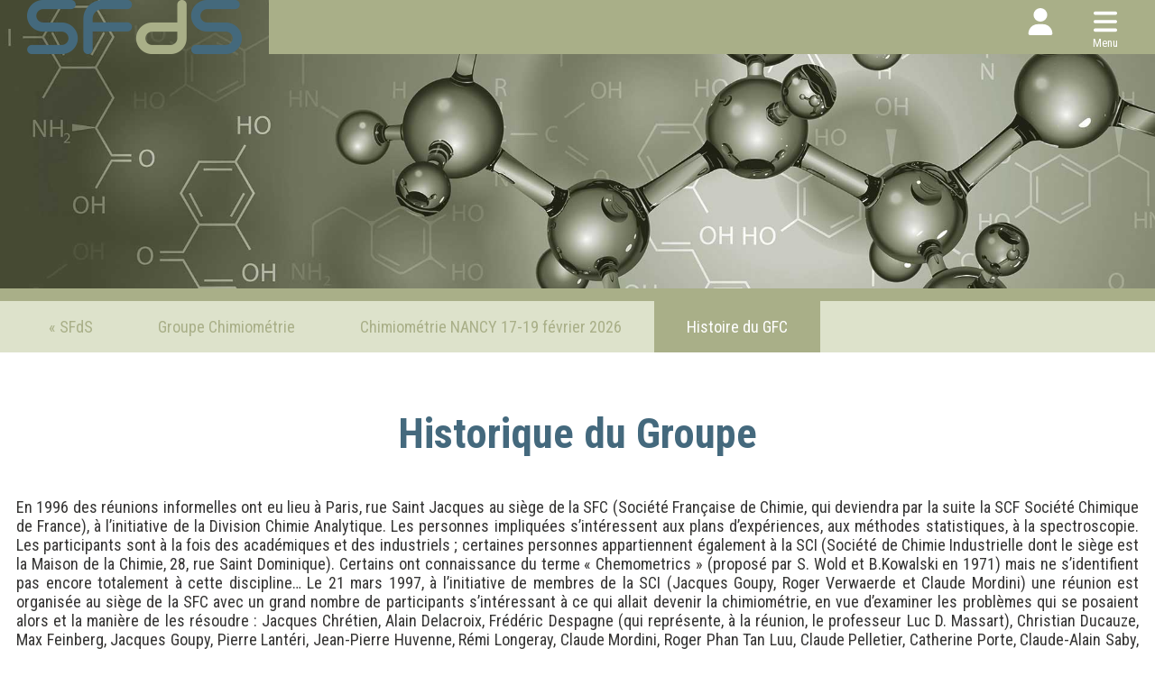

--- FILE ---
content_type: text/html; charset=UTF-8
request_url: https://www.sfds.asso.fr/fr/chimiometrie/644-histoire_du_gfc/
body_size: 7694
content:
<!DOCTYPE html>
<html lang="fr">
<head>
  <meta http-equiv="content-type" content="text/html; charset=utf-8" />
  <title>Histoire du GFC</title>
  <meta http-equiv="X-UA-Compatible" content="IE=edge,chrome=1" />
  <meta charset="utf-8">
  <meta name="author" content="SFdS - Soci&eacute;t&eacute; Fran&ccedil;aise de Statistique" />
  <meta name="publisher" content="SFdS - Soci&eacute;t&eacute; Fran&ccedil;aise de Statistique" />
  <meta name="generator" content="Fastboil" />
  <meta name="robots" content="index, follow" />
  <meta name="viewport" content="minimal-ui,width=device-width,initial-scale=1,user-scalable=no" />
  <meta name="keywords" content="Histoire du GFC. " />
  <meta name="description" content="Histoire du GFC. " />
  <link rel="canonical" href="https://www.sfds.asso.fr/fr/chimiometrie/644-histoire_du_gfc/" />
  <link rel="shortcut icon" type="image/x-icon" href="/favicon.ico" />
  <link rel="apple-touch-icon" href="/apple-touch-icon.png" />
<!--[if lt IE 9]>
  <script src="//html5shiv.googlecode.com/svn/trunk/html5.js"></script>
<![endif]-->
  <script defer src="/font-awesome-6.7.2/js/fontawesome.js"></script>
  <script defer src="/font-awesome-6.7.2/js/all.js"></script>
  <script defer src="/font-awesome-6.7.2/js/v4-shims.js"></script>
  <link href="/css-20201109sfds.min.css" rel="stylesheet" type="text/css" />
<!--[if lt IE 9]>
  <link href="/css-sfds-ie.css" rel="stylesheet" type="text/css" />
<![endif]-->
  <link href="/css-simplegrid.min.css" rel="stylesheet" type="text/css" />
  <link rel="stylesheet" href="/jq-plugin/magnific-popup/magnific-popup.min.20160419.css" type="text/css" />
  <script type="text/javascript" src="https://tarteaucitron.io/load.js?domain=www.sfds.asso.fr&uuid=2ed37f1364e535d41994c1ed1b71f85baa75d6d7"></script>
  <script src="/jq-jquery-1.11.3.min.js" type="text/javascript" charset="utf-8"></script>
  <script src="/jq-plugin/tinylimiter/jquery.tinylimiter.js" type="text/javascript" charset="utf-8"></script>
  <script src="/jq-plugin/simplemodal/jquery.simplemodal.js" type="text/javascript" charset="utf-8"></script>
  <script src="/js-sfds.js" type="text/javascript" ></script>
</head>
<body>
<div id="wrap"><div id="wrap_i"><header id="header"><div id="header_i"><div id="headerslide"><div id="b"><div id="bp_i"><div class="bimg"><img src="ddoc-1833-f5a3d8f8bbf2606318661049f249066b-sfds_chimiometrie.jpg" id="pd41" alt="SFdS | Groupe Chimiométrie" style="display: block; width: 100%; margin: 0 auto;" data-src-base="/" data-max-width="1920" data-src="<150:ddoc-1833-f5a3d8f8bbf2606318661049f249066b-sfds_chimiometrie.jpg, <480:ddoc-1834-b6dc558789e9484eafb77f2991efdf14-sfds_chimiometrie.jpg, <640:ddoc-1835-ccb42ac9ae77a4458843678994b5da37-sfds_chimiometrie.jpg, <900:ddoc-1836-6c382ad99c3760afad5fcec56bfb13a6-sfds_chimiometrie.jpg, <1200:ddoc-1837-c547a5917e51d524e48698221dc2e600-sfds_chimiometrie.jpg, >1200:ddoc-1838-87ab6da5190f1752a438aca69a2b1997-sfds_chimiometrie.jpg" title="SFdS | Groupe Chimiométrie" /></div></div></div></div><div id="menubar"><div id="menulogo"><a href="/" ><img src="/img-sfds_logo.png" alt=""  /></a></div><div id="menutopgroup"><div id="menutop_l"><a href="/" ><img src="/img-sfds_logo_header.png" alt=""  /></a></div><div id="menutop_i"><div><span class="h_login"><i class="fa-solid fa-fw fa-user"></i></span></div><div><span class=" c-hamburger menu-toggle-button"><i class="fa-solid fa-bars"></i></span><div class="navMenuText">Menu</div></div><div id="menutop_ie"></div></div></div></div></div><script>urlMiLogin='/fr/milogin';</script></header><div class="menugroup"><div class="m"><div class="menugroupitem"><a href="/" >&laquo;&nbsp;SFdS</a></div><div class="menugroupitem"><a href="/fr/chimiometrie/458-groupe_chimiometrie/" >Groupe Chimiométrie</a></div><div class="menugroupitem"><a href="/fr/chimiometrie/727-chimiometrie_nancy_17_19_fevrier_2026/" >Chimiométrie NANCY 17-19 février 2026</a></div><div class="menugroupitem menugroupitemactive"><a href="/fr/chimiometrie/644-histoire_du_gfc/" >Histoire du GFC</a></div></div></div><div id="main"><div class="grid colnospace"><div class="col-1-1"><div class="m"><br /><h1>Historique du Groupe</h1><br />En 1996 des r&eacute;unions informelles ont eu lieu &agrave; Paris, rue Saint Jacques au si&egrave;ge de la SFC (Soci&eacute;t&eacute; Fran&ccedil;aise de Chimie, qui deviendra par la suite la SCF Soci&eacute;t&eacute; Chimique de France), &agrave; l&rsquo;initiative de la Division Chimie Analytique. Les personnes impliqu&eacute;es s&rsquo;int&eacute;ressent aux plans d&rsquo;exp&eacute;riences, aux m&eacute;thodes statistiques, &agrave; la spectroscopie. Les participants sont &agrave; la fois des acad&eacute;miques et des industriels ; certaines personnes appartiennent &eacute;galement &agrave; la SCI (Soci&eacute;t&eacute; de Chimie Industrielle dont le si&egrave;ge est la Maison de la Chimie, 28, rue Saint Dominique). Certains ont connaissance du terme &laquo; Chemometrics &raquo; (propos&eacute; par S. Wold et B.Kowalski en 1971) mais ne s&rsquo;identifient pas encore totalement &agrave; cette discipline&hellip; Le 21 mars 1997, &agrave; l&rsquo;initiative de membres de la SCI (Jacques Goupy, Roger Verwaerde et Claude Mordini) une r&eacute;union est organis&eacute;e au si&egrave;ge de la SFC avec un grand nombre de participants s&rsquo;int&eacute;ressant &agrave; ce qui allait devenir la chimiom&eacute;trie, en vue d&rsquo;examiner les probl&egrave;mes qui se posaient alors et la mani&egrave;re de les r&eacute;soudre&nbsp;: Jacques Chr&eacute;tien, Alain Delacroix, Fr&eacute;d&eacute;ric Despagne (qui repr&eacute;sente, &agrave; la r&eacute;union, le professeur Luc D. Massart), Christian Ducauze, Max Feinberg, Jacques Goupy, Pierre Lant&eacute;ri, Jean-Pierre Huvenne, R&eacute;mi Longeray, Claude Mordini, Roger Phan Tan Luu, Claude Pelletier, Catherine Porte, Claude-Alain Saby, Roger Verwaerde Si certains scientifiques fran&ccedil;ais &eacute;taient internationalement reconnus, il n&rsquo;existait en France, aucune structure permettant de rassembler des informations ou d&rsquo;&eacute;changer des id&eacute;es dans ce domaine d&rsquo;o&ugrave; le constat&nbsp;: - les revues de chimie ou de statistiques se sentent tr&egrave;s peu concern&eacute;es par la &laquo; chimiom&eacute;trie &raquo; et elles ont tendance &agrave; se renvoyer les articles qu&rsquo;elles consid&egrave;rent souvent comme n&rsquo;&eacute;tant pas de leur domaine. - plusieurs des participants &agrave; la r&eacute;union ont d&eacute;j&agrave; engag&eacute; des actions pour modifier cette attitude. Mais une action group&eacute;e et coordonn&eacute;e serait plus efficace et il est souhait&eacute; qu&rsquo;une commission s&rsquo;occupe de ce probl&egrave;me. Alain Delacroix se propose pour animer cette commission, il sera aid&eacute; par Jacques Chr&eacute;tien (Analusis) et Max Feinberg. - avoir des contacts avec les associations s&rsquo;int&eacute;ressant &agrave; la chimiom&eacute;trie comme les soci&eacute;t&eacute;s de chimie, les soci&eacute;t&eacute;s de statistique et les soci&eacute;t&eacute;s de chimiom&eacute;trie. Ces diverses soci&eacute;t&eacute;s organisent des congr&egrave;s et des r&eacute;unions de travail. Elles publient des revues et des journaux. Il est impossible &agrave; une personne seule de suivre toutes leurs activit&eacute;s. Pierre Lant&eacute;ri propose d&rsquo;animer une commission qui organiserait des contacts avec ces soci&eacute;t&eacute;s, rassemblerait et diffuserait les informations ainsi recueillies.Plusieurs personnes demandent &agrave; participer &agrave; ce travail&nbsp;: Roger Phan Tan Luu, Max Feinberg, Fr&eacute;d&eacute;ric Despagne et Claude-Alain Saby. - l&rsquo;enseignement de la chimiom&eacute;trie&nbsp;: personne ne conna&icirc;t exactement toutes les initiatives qui ont &eacute;t&eacute; prises dans ce domaine et toutes les formations qui sont donn&eacute;es. Max Feinberg se propose de faire une enqu&ecirc;te sur ce sujet et de diffuser les documents qu&rsquo;il trouvera. Enfin, pour commencer &agrave; r&eacute;gler l&rsquo;important probl&egrave;me de la diffusion de l&rsquo;information, Claude Mordini propose de mettre le serveur de la SCF &agrave; la disposition des commissions qui viennent d&rsquo;&ecirc;tre cr&eacute;&eacute;es. Les participants &agrave; la r&eacute;union approuvent la cr&eacute;ation d&rsquo;un groupe de chimiom&eacute;trie avec un bureau comprenant Jacques Goupy, Roger Verwaerde et Claude Mordini assist&eacute;es des nouveaux responsables de commission Alain Delacroix, Max Feinberg et Pierre Lant&eacute;ri . Le Groupe fran&ccedil;ais de chimiom&eacute;trie est n&eacute; ; il s'est fix&eacute; plusieurs priorit&eacute;s&nbsp;: - rassembler la communaut&eacute; fran&ccedil;aise - d&eacute;velopper les contacts et les actions avec d'autres soci&eacute;t&eacute;s scientifiques et avec les soci&eacute;t&eacute;s europ&eacute;ennes de chimiom&eacute;trie - assurer une veille technologique, surtout dans le domaine des applications - identifier et faire conna&icirc;tre les formations existantes, initiales et continues - faire conna&icirc;tre et d&eacute;velopper les applications de la chimiom&eacute;trie dans les domaines techniques et scientifiques - organiser r&eacute;guli&egrave;rement des manifestations et soutenir celles organis&eacute;es par d'autres groupes. C'est ainsi que germe l&rsquo;id&eacute;e d&rsquo;organiser un congr&egrave;s francophone centr&eacute; sur la chimiom&eacute;trie et ses applications et que nous proposons d&rsquo;accueillir le premier &agrave; Lyon &agrave; la fin de l&rsquo;ann&eacute;e. Organisation du premier congr&egrave;s en 1997&nbsp;: avec les deux Soci&eacute;t&eacute;s Savantes SFC et SCI ; la SCI dirig&eacute;e &agrave; l&rsquo;&eacute;poque par Mattioda (de la Soci&eacute;t&eacute; Hoechst) propose ses services pour l&rsquo;aspect logistique (secr&eacute;tariat, tr&eacute;sorerie) et les deux soci&eacute;t&eacute;s mettent leur fichiers d&rsquo;adresses pour organiser les mailings en compl&eacute;ment des mailings fournis par les Laboratoires participants. Sur le plan local &agrave; Lyon c&rsquo;est l&rsquo;Ecole CPE (&agrave; laquelle appartient P. Lant&eacute;ri) qui accueillera le congr&egrave;s pour la premi&egrave;re fois du 3 au 5 d&eacute;cembre 1997. Mise en place d&rsquo;un comit&eacute; Scientifique pour l&rsquo;examen des communications et affiches, et d&rsquo;un comit&eacute; d&rsquo;organisation local (avec le soutien de la SFC). Organisation des autres congr&egrave;s&nbsp;: th&eacute;oriquement l&rsquo;&eacute;dition II devait se tenir &agrave; Marseille, mais les probl&egrave;mes d&rsquo;organisation et notamment de d&eacute;saccord avec la SCI ont conduit &agrave; faire l&rsquo;impasse sur 1998. A partir de 1999 l&rsquo;organisation reste &agrave; la SCI, avec localisation &agrave; Paris, au CNAM en 1999, 2000, 2001, 2002, 2003 et 2004 et une volont&eacute; d&rsquo;alterner pr&eacute;sidence Acad&eacute;mique et Pr&eacute;sidence Industrielle. A partir de 2005 on envisage &agrave; nouveau que les congr&egrave;s puissent se faire &agrave; nouveau hors Paris, et c&rsquo;est Lille qui inaugure ce nouveau cycle. Apr&egrave;s l&rsquo;organisation de l&rsquo;&eacute;dition X &agrave; Lyon en 2007, l'impossibilit&eacute; d'organiser le congr&egrave;s suivant &agrave; Nantes en 2008 conduira le Groupe Fran&ccedil;ais de Chimiom&eacute;trie &agrave; rejoindre la Soci&eacute;t&eacute; Fran&ccedil;aise de Statistique (SFdS).<br /><h1>Les &eacute;ditions du congr&egrave;s Chimiom&eacute;trie</h1><br /><center><br /><table border="">
<thead>
<tr>
<th>Edition</th>
<th>Ann&eacute;e</th>
<th>Ville</th>
<th>Lieu</th>
<th>Date</th>
<th>Pr&eacute;sident</th>
<th>Lien</th>
</tr>
</thead>
<tfoot>
<tr>
<th>Edition</th>
<th>Ann&eacute;e</th>
<th>Ville</th>
<th>Lieu</th>
<th>Date</th>
<th>Pr&eacute;sident</th>
<th>Lien</th>
</tr>
</tfoot>
<tbody>
<tr>
<td>I</td>
<td>1997</td>
<td>LYON</td>
<td>CPE</td>
<td>3-5 d&eacute;cembre</td>
<td>P. Lant&eacute;ri / R. Longeray</td>
</tr>
<tr>
<td>II</td>
<td>1999</td>
<td>PARIS</td>
<td>CNAM</td>
<td>2-3 d&eacute;cembre</td>
<td>J. Goupy</td>
</tr>
<tr>
<td>III</td>
<td>2000</td>
<td>PARIS</td>
<td>CNAM</td>
<td>6-7 d&eacute;cembre</td>
<td>A. Delacroix</td>
</tr>
<tr>
<td>IV</td>
<td>2001</td>
<td>PARIS</td>
<td>CNAM</td>
<td>4-5 d&eacute;cembre</td>
<td>J. Chr&eacute;tien</td>
</tr>
<tr>
<td>V</td>
<td>2002</td>
<td>PARIS</td>
<td>CNAM</td>
<td>4-5 d&eacute;cembre</td>
<td>J.L. Blachon (Danone)</td>
</tr>
<tr>
<td>VI</td>
<td>2003</td>
<td>PARIS</td>
<td>CNAM</td>
<td>3-4 d&eacute;cembre</td>
<td>P. Lant&eacute;ri</td>
</tr>
<tr>
<td>VII</td>
<td>2004</td>
<td>PARIS</td>
<td>CNAM</td>
<td>30 novembre-1 d&eacute;cembre</td>
<td>J.P. Biesse (Altadis)</td>
</tr>
<tr>
<td>VIII</td>
<td>2005</td>
<td>LILLE</td>
<td>Universit&eacute; de Lille - Polytech</td>
<td>30 novembre-1 d&eacute;cembre</td>
<td>J.P. Huvenne</td>
</tr>
<tr>
<td>IX</td>
<td>2006</td>
<td>PARIS</td>
<td>ENS Chimie</td>
<td>30 novembre-1 d&eacute;cembre</td>
<td>P. Bastien (L'Or&eacute;al)</td>
</tr>
<tr>
<td>X</td>
<td>2007</td>
<td>LYON</td>
<td>CPE</td>
<td>29-30 novembre</td>
<td>P. Lant&eacute;ri</td>
</tr>
<tr>
<td>XI</td>
<td>2009</td>
<td>PARIS</td>
<td>INRA-AgroParisTech</td>
<td>30 novembre-1 d&eacute;cembre</td>
<td>D. Rutledge</td>
<td><a href="http://www.chimiometrie.fr/chemom2009.html" target="_blank">Chimiom&eacute;trie 2009</a></td>
</tr>
<tr>
<td>XII</td>
<td>2010</td>
<td>PARIS</td>
<td>ESPCI</td>
<td>2-3 d&eacute;cembre</td>
<td>J. Vial</td>
<td><a href="http://www.chimiometrie.fr/wa_files/_CHIMIOME_20BOOK_20_2814-11_29.pdf" target="_blank">Chimiom&eacute;trie 2010</a></td>
</tr>
<tr>
<td>XIII</td>
<td>2011</td>
<td>MARSEILLE</td>
<td>Universit&eacute; Paul C&eacute;zanne</td>
<td>1-2 d&eacute;cembre</td>
<td>M. Sergent</td>
<td><a href="http://www.chimiometrie.fr/chimiometrie2011/cariboost_files/Programme_chimiom_C3_A9trie_2011.pdf" target="_blank">Chimiom&eacute;trie 2011</a></td>
</tr>
<tr>
<td>XIV</td>
<td>2012</td>
<td>LILLE</td>
<td>Universit&eacute; de Lille - Polytech</td>
<td>5-6 d&eacute;cembre</td>
<td>L. Duponchel</td>
<td><a href="https://chimiometrie.sciencesconf.org/" target="_blank">Chimiom&eacute;trie 2012</a></td>
</tr>
<tr>
<td>XV</td>
<td>2013</td>
<td>BREST</td>
<td>Universit&eacute; de Bretagne Occidentale</td>
<td>25-26 septembre</td>
<td>P. Giarmarchi</td>
<td><a href="https://chimio2013brest.sciencesconf.org/" target="_blank">Chimiom&eacute;trie 2013</a></td>
</tr>
<tr>
<td>XVI</td>
<td>2015</td>
<td>GENEVE</td>
<td>Universit&eacute;</td>
<td>19-21 janvier</td>
<td>S. Rudaz</td>
<td><a href="https://chimio2015.sciencesconf.org/" target="_blank">Chimiom&eacute;trie 2015</a></td>
</tr>
<tr>
<td>XVII</td>
<td>2016</td>
<td>NAMUR</td>
<td>CRA-W</td>
<td>17-20 janvier</td>
<td>P. Dardenne</td>
<td><a href="https://chimio2016.sciencesconf.org/" target="_blank">Chimiom&eacute;trie 2016</a></td>
</tr>
<tr>
<td>XVIII</td>
<td>2017</td>
<td>PARIS</td>
<td>AgroParisTech</td>
<td>30 janvier-1 f&eacute;vrier</td>
<td>D. Rutledge</td>
<td><a href="https://chemom2017.sciencesconf.org/" target="_blank">Chimiom&eacute;trie 2017</a></td>
</tr>
<tr>
<td>XIX</td>
<td>2018</td>
<td>PARIS</td>
<td>CNAM</td>
<td>30-31 janvier</td>
<td>G. Saporta</td>
<td><a href="https://chemom2018.sciencesconf.org/" target="_blank">Chimiom&eacute;trie 2018</a></td>
</tr>
<tr>
<td>XX</td>
<td>2019</td>
<td>MONTPELLIER</td>
<td>INRA-SupAgro</td>
<td>30 janvier-1 f&eacute;vrier</td>
<td>J.M. Roger</td>
<td><a href="https://chemom2019.sciencesconf.org/" target="_blank">Chimiom&eacute;trie 2019</a></td>
</tr>
<tr>
<td>XXI</td>
<td>2020</td>
<td>LIEGE</td>
<td>Universite de Liege</td>
<td>27-29 janvier</td>
<td>E. Ziemons</td>
<td><a href="https://www.sfds.asso.fr/newsletter-1323-2ee1ac16dbc280493d7585aefd3bd008" target="_blank">Chimiom&eacute;trie 2020</a></td>
</tr>
<tr>
<td>XXII</td>
<td>2021</td>
<td>En ligne</td>
<td>En ligne</td>
<td>2-3 f&eacute;vrier</td>
<td>L. Duponchel</td>
<td><a href="https://chemom2021.sciencesconf.org/" target="_blank">Chimiom&eacute;trie 2021</a></td>
</tr>
<tr>
<td>XXIII</td>
<td>2022</td>
<td>BREST</td>
<td>Universit&eacute; de Bretagne Occidentale</td>
<td>07-09 juin</td>
<td>P. Giarmarchi</td>
<td><a href="https://chimiobrest2022.sciencesconf.org/" target="_blank">Chimiom&eacute;trie 2022</a></td>
</tr>
<tr>
<td>XXIV</td>
<td>2024</td>
<td>NANTES</td>
<td>Ecole Nationale ONIRIS VetAgroBio</td>
<td>26-28 f&eacute;vrier</td>
<td>B. Jaillais</td>
<td><a href="https://chemom2024.sciencesconf.org/" target="_blank">Chimiom&eacute;trie 2024</a><br /></td>
</tr>

<tr>
<td>XXV</td>
<td>2026</td>
<td>NANCY</td>
<td>ENSIC</td>
<td>17-19 f&eacute;vrier</td>
<td>M. Offroy</td>
<td><a href="https://chemom2026.sciencesconf.org/" target="_blank">Chimiom&eacute;trie 2026</a><br /></td>
</tr>

</tbody>
</table><br /></center></div></div></div></div></div></div><div class="smenu"><ul class="menu-list"><li><a href="/" >&laquo;&nbsp;SFdS</a></li><li><a href="/fr/chimiometrie/458-groupe_chimiometrie/" >Groupe Chimiométrie</a></li><li><a href="/fr/chimiometrie/727-chimiometrie_nancy_17_19_fevrier_2026/" >Chimiométrie NANCY 17-19 février 2026</a></li><li><a href="/fr/chimiometrie/644-histoire_du_gfc/" >Histoire du GFC</a></li></ul><div class="menu-more"><a href="/actusSFDS.atom" target="_blank" ><i id="rss" class="fa-solid fa-lg fa-rss"></i></a></div></div><div id="f"><div><div class="marquee-container"><ul class="marquee"><li><img src="ddoc-552-993c8c80bf1ee02f43efaaf0e714c33c-mediametrie.png" alt="" style="display: block; height: 100%; margin: 0 auto;" data-max-height="120" data-src-base="/" data-src="<74:ddoc-552-993c8c80bf1ee02f43efaaf0e714c33c-mediametrie.png, >74:ddoc-551-9fe0b7d7ab150a6f086c6108a1744317-mediametrie.png" /></li><li><img src="ddoc-10341-3a2ef6a8c2b445de052b640fee283605-iagrandlogopantone_72.jpg" alt="" style="display: block; height: 100%; margin: 0 auto;" data-max-height="129" data-src-base="/" data-src="<45:ddoc-10341-3a2ef6a8c2b445de052b640fee283605-iagrandlogopantone_72.jpg, >45:ddoc-10340-9586789d2814460020a06afb6e93e628-iagrandlogopantone_72.jpg" /></li><li><img src="ddoc-12558-55f73430b75f231d42bd2804ec93c08e-biotope.jpg" alt="" style="display: block; height: 100%; margin: 0 auto;" data-max-height="319" data-src-base="/" data-src="<100:ddoc-12558-55f73430b75f231d42bd2804ec93c08e-biotope.jpg, >100:ddoc-12557-b23832f0352f4f877f46e5c156b01c3b-biotope.jpg" /></li><li><img src="ddoc-12552-9221ddc29f0424c8c72fcc59a1a9ee88-lpsm.png" alt="" style="display: block; height: 100%; margin: 0 auto;" data-max-height="396" data-src-base="/" data-src="<102:ddoc-12552-9221ddc29f0424c8c72fcc59a1a9ee88-lpsm.png, <326:ddoc-12553-e23f0c457398092260be65558586f5b6-lpsm.png, >326:ddoc-12551-fc034a7b1158cd014a286786343215a5-lpsm.png" /></li><li><img src="ddoc-12570-d5185642b028b20bf621667d9fc4a982-nantes.png" alt="" style="display: block; height: 100%; margin: 0 auto;" data-max-height="224" data-src-base="/" data-src="<50:ddoc-12570-d5185642b028b20bf621667d9fc4a982-nantes.png, <161:ddoc-12571-ea3a99f7c1649be9d621babc649663a4-nantes.png, <215:ddoc-12572-30d0d38f4ab077c9ff57dd6836edf90e-nantes.png, >215:ddoc-12569-634ba4a4f6e38a13dd8c04322b4dd648-nantes.png" /></li><li><img src="ddoc-7141-c1183e14416a3aceb5b1631c1fa41945-cesp.png" alt="" style="display: block; height: 100%; margin: 0 auto;" data-max-height="293" data-src-base="/" data-src="<86:ddoc-7141-c1183e14416a3aceb5b1631c1fa41945-cesp.png, <275:ddoc-7142-a4efdd0402b51c6630cb4132e78a61bf-cesp.png, >275:ddoc-7140-6b8f14ab63acd79444982417f5a792e2-cesp.png" /></li><li><img src="ddoc-12561-ac00a86ae363cc6c57a3db501e70d843-logo_inrae_transparent.svg.png" alt="" style="display: block; height: 100%; margin: 0 auto;" data-max-height="676" data-src-base="/" data-src="<40:ddoc-12561-ac00a86ae363cc6c57a3db501e70d843-logo_inrae_transparent.svg.png, <127:ddoc-12562-1347aa3458b3bb8261521ef7c4fa4f68-logo_inrae_transparent.svg.png, <169:ddoc-12563-0cfef30909b832fce3b05370ad2d5584-logo_inrae_transparent.svg.png, <238:ddoc-12564-42c54eb1dcae8017fcb7df0f66bfe100-logo_inrae_transparent.svg.png, <317:ddoc-12565-21485959ec0642abee8065e43025df18-logo_inrae_transparent.svg.png, <507:ddoc-12566-ff8787495d4f03f8792914c3b8fb44d5-logo_inrae_transparent.svg.png, >507:ddoc-12560-20b12085e822dc7ce7b3a48d7d252e76-logo_inrae_transparent.svg.png" /></li><li><img src="ddoc-9395-3be332c3d3f37ae48f5a7273f9955064-logo_datascientest.png" alt="" style="display: block; height: 100%; margin: 0 auto;" data-max-height="926" data-src-base="/" data-src="<70:ddoc-9395-3be332c3d3f37ae48f5a7273f9955064-logo_datascientest.png, <223:ddoc-9396-02815064271ac7026c0c17e10114676f-logo_datascientest.png, <298:ddoc-9397-6d19706b376b876486159004947f935a-logo_datascientest.png, <419:ddoc-9398-a1b1fb8014272cda815e9bfcae52378b-logo_datascientest.png, <558:ddoc-9399-2100a41fc1d7b31d52c10bc8e2c16335-logo_datascientest.png, <893:ddoc-9400-1197e6d4a0375f7931c90b3c46c05aa1-logo_datascientest.png, >893:ddoc-9394-f86675d148f875f62cb9191ee8625658-logo_datascientest.png" /></li><li><img src="ddoc-9438-0980c3a73c95a24ee08a6756c0636733-iecl_logo.jpg" alt="" style="display: block; height: 100%; margin: 0 auto;" data-max-height="157" data-src-base="/" data-src="<69:ddoc-9438-0980c3a73c95a24ee08a6756c0636733-iecl_logo.jpg, >69:ddoc-9437-a01169c6a5c173b73fc20e8105d54585-iecl_logo.jpg" /></li><li><img src="ddoc-546-3dc56bb53eb64628a3e829b0033b4f37-ined.png" alt="" style="display: block; height: 100%; margin: 0 auto;" data-max-height="120" data-src-base="/" data-src="<91:ddoc-546-3dc56bb53eb64628a3e829b0033b4f37-ined.png, >91:ddoc-545-4fdbcad21a7a6161b6c4931e58e2da75-ined.png" /></li><li><img src="ddoc-7139-947f705f44f234aac2d47beaf06cde5a-ineris.jpg" alt="" style="display: block; height: 100%; margin: 0 auto;" data-max-height="209" data-src-base="/" data-src="<66:ddoc-7139-947f705f44f234aac2d47beaf06cde5a-ineris.jpg, >66:ddoc-7138-20d9a18325b740d260615458854a0a3b-ineris.jpg" /></li><li><img src="ddoc-7919-ea51e913859857e78ca861b00bdf43ca-logo_ubs.png" alt="" style="display: block; height: 100%; margin: 0 auto;" data-max-height="100" data-src-base="/" data-src="<73:ddoc-7919-ea51e913859857e78ca861b00bdf43ca-logo_ubs.png, >73:ddoc-7918-adc946f12d26b728af7df10ab51e1ddb-logo_ubs.png" /></li><li><img src="ddoc-9725-cb66118cf9cee334f5c7266707cf6d2e-logo_azap.png" alt="" style="display: block; height: 100%; margin: 0 auto;" data-max-height="164" data-src-base="/" data-src="<80:ddoc-9725-cb66118cf9cee334f5c7266707cf6d2e-logo_azap.png, >80:ddoc-9724-4ef2a836b3bb3970eb2aa1b66f0e7d07-logo_azap.png" /></li><li><img src="ddoc-10339-6d0f47c807942b4477aef37e1e34796d-logo_irdes_developpe.jpg" alt="" style="display: block; height: 100%; margin: 0 auto;" data-max-height="138" data-src-base="/" data-src="<99:ddoc-10339-6d0f47c807942b4477aef37e1e34796d-logo_irdes_developpe.jpg, >99:ddoc-10338-bc5a3834c796a14c2fef72dc5f961cfc-logo_irdes_developpe.jpg" /></li></ul></div></div><div id="f_i"><div class="f2"><div class="f2_items wrap"><div class="f2_menu"><div class="f2_menu_col f2_menu_col4"><div class="f2_menu_col_i"><div class="f2_menu_item1">&nbsp;</div><a href="/fr/n/450-annuaire/" class="sub">Annuaire</a><a href="/fr/n/453-mentions_legales/" class="sub">Mentions légales</a><a href="/fr/n/454-nous_contacter/" class="sub">Nous contacter</a></div></div><div class="f2_menu_col f2_menu_col4"><div class="f2_menu_col_i"><div class="f2_menu_item1">&nbsp;</div><a href="javascript:;" class="sub">Comment adhérer ?</a><a href="/fr/n/505-deposer_une_offre_demploi/" class="sub">Déposer une offre d’emploi</a><a href="/fr/n/506-consulter_les_offres_demploi/" class="sub">Consulter les offres d’emploi</a></div></div><div class="f2_menu_col f2_menu_col4" style="vertical-align: bottom;"><div class="f2_menu_col_i" style="vertical-align: bottom;"><div class="f2_menu_item1">&nbsp;</div><div class="socialitem"><a href="https://www.linkedin.com/groups/8579364" target="_blank" ><i class="fa-brands fa-linkedin"></i></a></div><div class="socialitem"><a href="https://mastodon.social/@StatFR" target="_blank" ><i class="fa-brands fa-mastodon"></i></a></div><div class="socialitem"><a href="https://bsky.app/profile/statfr.bsky.social" target="_blank" ><i class="fa-brands fa-bluesky"></i></a></div></div></div><div class="f2_menu_col f2_menu_col4" style="vertical-align: bottom;"><div class="f2_menu_col_i" style="vertical-align: bottom; color: #999999; font-weight: 400; padding: .1em 0; font-size: .9em;"><div class="f2_menu_item1">&nbsp;</div>&copy;2026 SFdS<br /><span style="color: #fff; font-size: .9em;">Soci&eacute;t&eacute; Fran&ccedil;aise de Statistique<br />Institut Henri Poincar&eacute;<br />11 rue Pierre et Marie Curie<br />75231 Paris cedex 5<br />T&eacute;l. : +33 (0)1 44 27 66 60</span></div></div></div></div></div><div class="fsponsor"><div>Notre site a &eacute;t&eacute; support&eacute; par&nbsp;:<br /></div><div><img src="/img-sponsor_facebook.png" alt=""  /><img src="/img-sponsor_fondation_la_science_statistique.png" alt=""  /><img src="/img-sponsor_stoic.png" alt=""  /></div></div></div></div><a href="#" id="back-to-top"><i class="fa-solid fa-chevron-up"></i></a><div id="mi"><div id="mi_i"></div></div>
<script src='/js-responsive-img.min.js' defer></script>
</body>
</html>

--- FILE ---
content_type: text/css;charset=UTF-8
request_url: https://www.sfds.asso.fr/css-20201109sfds.min.css
body_size: 3945
content:
@charset "utf-8";@import url(https://fonts.googleapis.com/css?family=Roboto+Condensed:400,400i,700);body,html{margin:0;padding:0;font-family:'Roboto Condensed',sans-serif;background-color:#fff;color:#363534;font-size:18px;font-weight:400}html{height:100%}body{left:0;text-align:justify;overflow-y:scroll}a{color:#a9b089;text-decoration:none}a:visited{color:#a9b089;text-decoration:none}a:hover{color:#44697d;text-decoration:none}a:active{color:#44697d;text-decoration:none;outline:0}#wrap{position:relative;max-width:1920px;margin:auto}#header{position:relative;width:100%;min-height:100px;border:0 dashed #363534}#header_i{position:relative;height:0 width: 100%;padding-top:25%;overflow:hidden}#headerslide{position:absolute;top:0;right:0;bottom:0;left:0;border:0 solid red}#b_slide{margin:0;padding:0}#b_next,#b_prev{position:absolute;top:45%;font-size:3em}#b_next a,#b_prev a{color:#1e1e1e;opacity:.6}#b_next a:hover,#b_prev a:hover{opacity:1}#b_prev{left:.3em}#b_next{right:.3em}#menubar{position:absolute;top:0;right:0;bottom:0;left:0;height:60px;overflow:hidden;border:0 solid #0f0;-moz-transition:none;-webkit-transition:none;-o-transition:color 0 ease-in;transition:none}#menubar *{-moz-transition:none;-webkit-transition:none;-o-transition:color 0 ease-in;transition:none}#menulogo{position:relative;float:left;height:60px;width:238px;margin:0 30px;overflow:hidden}#menutop{position:relative;height:60px;overflow:hidden;background-color:#44697d}#menutopgroup{position:relative;height:60px;overflow:hidden;background-color:#a9af88}#menutop_l{position:relative;float:left;height:40px;margin:10px;overflow:hidden;display:none}#menutop_i{position:relative;float:right;height:60px;margin:-5px 10px 10px 0;overflow:hidden}#menutop_i a{color:#fff}#h_navr .userloggedin:hover,#menutop_i .userloggedin{color:#a9af88}#menutop_i>div{position:relative;display:inline-block;width:3em;margin-left:1em;vertical-align:middle;text-align:center;color:#fff}#menutop_i span{font-size:1.7em;color:#fff}#menutop_i span:hover{text-align:center;font-size:2em;cursor:pointer;color:#fff}#menutop_i #menutop_ie{display:inline-block;width:0;height:60px}.navMenuText{position:absolute;bottom:-1em;left:0;right:0;text-align:center;font-size:.7em}.pad1{padding:1em}.pad2{padding:2em}.pad12{padding:1em 2em}.top{vertical-align:text-top}.border{border-top:1px solid #44697d}.big{font-size:1.3em;line-height:1.5em;padding:1em 0}.menugroup{background:#dde2cb;border-top:.8em solid #a9af88}.menugroupitem{display:inline-block;white-space:nowrap}.menugroupitem a{display:block;color:#a9af88;padding:1em 2em}.menugroupitem a:hover{display:block;color:#363534}.menugroupitemactive{background-color:#a9af88;color:#fff}.menugroupitemactive a{background-color:#a9af88;color:#fff}.menugroupitemactive a:hover{background-color:#a9af88;color:#fff}#main{position:relative;margin:1em auto}.m{position:relative;max-width:1280px;padding:0 1em;margin:auto}.f{position:relative}.over{position:absolute;top:0;left:0;right:0;text-align:center}h1{color:#44697d;text-align:center;font-size:2.6em;margin:.5em 0;padding:0}h2{color:#a9af88;text-align:center;font-size:2em;margin:.3em 0;padding:0}h2.newslistitem{color:#000;text-align:left;font-size:1.2em;margin:1em 0 0 0;padding:0}h3{text-align:center;font-size:1.4em;margin:.3em 0;padding:0}input[type=date],input[type=email],input[type=number],input[type=password],input[type=text]{font-family:'Roboto Condensed',sans-serif;font-weight:400;box-sizing:border-box;width:100%;background:#fff;font-size:1em;color:#363534;border:none;border-bottom:2px solid #ccc;padding:.5em .5em .2em .5em;transition:border .3s}input[type=date]:focus,input[type=email]:focus,input[type=number]:focus,input[type=password]:focus,input[type=text]:focus{outline:0;border-bottom:2px solid #44697d}textarea{font-family:'Roboto Condensed',sans-serif;font-weight:400;box-sizing:border-box;width:100%;background:#fff;font-size:1em;color:#44697d;border:none;border-bottom:2px solid #ccc;padding:.5em .5em .2em .5em;transition:border .3s}textarea:focus{outline:0;border-bottom:2px solid #868686}select{font-family:'Roboto Condensed',sans-serif;font-weight:400;box-sizing:border-box;width:100%;background:#fff;font-size:1em;color:#44697d;border:none;border-bottom:2px solid #ccc;padding:.5em .5em .2em .5em;transition:border .3s}select:focus{outline:0;border-bottom:2px solid #868686}input[type=submit]{float:right;font-family:'Roboto Condensed',sans-serif;font-size:1.2em;font-weight:400;box-sizing:border-box;color:#363534;background-color:#e6e6e6;border:none;border-bottom:2px solid #ccc;max-width:100%;padding:.4em 3em;transition:border .3s,background-color .3s}input[type=submit]:hover{border-bottom:2px solid #44697d;background:#44697d;color:#fff;cursor:pointer}.help{font-size:.8em;color:#999}#back-to-top{position:fixed;bottom:10px;right:10px;z-index:999;width:32px;height:32px;text-align:center;line-height:30px;background:#a9b089;color:#fff;cursor:pointer;border:0 solid #44697d;border-radius:2px;text-decoration:none;opacity:0;-webkit-transition:opacity .3s ease;-moz-transition:opacity .2s ease;-o-transition:opacity .2s ease;-ms-transition:opacity .2s ease}#back-to-top:hover{background:#44697d;color:#fff}#back-to-top.show{opacity:1}#f{position:relative;width:100%;bottom:0;padding:1em 0 0 0}#f_i{position:relative;width:100%;background-color:#363534;padding:1em 0}.f1{position:relative;width:100%;max-width:1280px;background-color:#363534;margin:0 auto}.f1_items{color:#fff}.f1_items a{color:#fff;font-weight:400}.f1_items a:hover{color:#fff}.f1_items a.sub{display:block;color:#999;font-weight:400;padding:.1em 0;font-size:.9em}.f1_items a.sub:hover{color:#fff}.f1_menu_item1{display:block;margin:0;padding:.5em 0;text-transform:uppercase}.f1_menu_col{display:inline-block;vertical-align:top;margin:0}.f1_menu_col1{width:100%}.f1_menu_col2{width:50%}.f1_menu_col3{width:33.33%}.f1_menu_col4{width:25%}.f1_menu_col5{width:20%}.f1_menu_col_i{margin:0 2em;font-size:.85em}.f1_menu{margin:0;padding:0;text-align:left}.f2{position:relative;width:100%;max-width:1280px;background-color:#363534;margin:0 auto}.f2_items{color:#fff}.f2_items a{color:#fff;font-weight:400}.f2_items a:hover{color:#fff}.f2_items a.sub{display:block;color:#999;font-weight:400;padding:.1em 0;font-size:.9em}.f2_items a.sub:hover{color:#fff}.f2_menu_item1{display:block;margin:0;padding:.5em 0;text-transform:uppercase}.f2_menu_col{display:inline-block;vertical-align:top;margin:0}.f2_menu_col1{width:100%}.f2_menu_col2{width:50%}.f2_menu_col3{width:33.33%}.f2_menu_col4{width:25%}.f2_menu_col5{width:20%}.f2_menu_col_i{margin:0 2em;font-size:.85em}.f2_menu{margin:0;padding:0;text-align:left}.fsponsor{position:relative;width:100%;max-width:1280px;text-align:center;margin:3em auto .5em;color:#fff}.fsponsor div{margin:.5em 0}.fsponsor img{height:40px;margin:0 50px}#mi{display:none}#mi_i{display:none}#simplemodal-overlay{background-color:#000}#simplemodal-container{width:80%;min-width:300px;max-width:800px;border-top:.5em solid #44697d;background-color:#fff;padding:0;margin:2em}#simplemodal-container .simplemodal-data{padding:1em}#simplemodal-container a.modalCloseImg{float:right;margin:3px 3px;cursor:pointer;width:25px;height:25px;display:block;text-transform:uppercase;text-decoration:none;font-weight:700;font-family:Tahoma,Helvetica,sans-serif;text-align:center;font-size:22px;line-height:1.1em;text-indent:1px;background:#000;color:#fff}#simplemodal-container a.modalCloseImg:hover{background:#44697d;color:#fff}.msg{padding:.5em 1em;margin:.5em 0;color:#44697d;border:1px solid #44697d}#member-menu{position:relative;padding:0;border:0 solid #000;margin-bottom:2em;text-align:center}#member-menu>div{position:relative;display:inline-block;text-align:center;vertical-align:top;font-size:1em}#member-menu #cm_e{display:inline-block;width:0;height:3em}#member-menu div a{color:#a9af88}#member-menu div a.active{color:#44697d}#member-menu div a span{font-size:1.8em}#member-menu div a:hover{color:#44697d}#member-menu-title{position:relative;padding:0;border:0 solid #000;margin-bottom:1em}#member-menu-title div{position:relative;display:inline-block;width:25%;text-align:center;vertical-align:middle;font-size:.8em;color:#868686;padding:0 1em}.adhesion-msg,.member-msg{color:#44697d;text-align:center;font-size:1em;margin:.5em 0 1em 0;padding:.5em 1em;border:1px solid #44697d}.member-status{color:#363534;text-align:center;font-size:1em;margin:.5em 0 1em 0;padding:.5em 1em;border:1px solid #363534}.h_login{cursor:pointer}.keywords-o{position:relative;text-align:center}.keywords{display:inline-block}.keywords div{margin:.5em;padding:.2em .5em;background:#efefef;border-radius:.5em}.keywords div *{cursor:pointer}.keywords div span{padding:0 .3em 0 0;display:none}.keywords div.checked{background:#44697d;color:#fff}.keywords div.checked span{display:inline}.keywords div .mkw{display:none}.job{border-bottom:1px #44697d dotted;padding:10px 0}.jobLabel{font-size:1.2em;font-style:normal;line-height:normal;font-weight:400;font-variant:normal;color:#44697d;text-align:left;cursor:pointer}.jobPublished{font-size:1.1em;font-style:italic;line-height:normal;font-weight:400;font-variant:normal;text-align:left}.jobDetails{margin:5px 0 0 0;display:none}.jobListValue{font-weight:400;text-align:left}.jobListLabel{font-weight:700;text-align:left}.jobMsg{text-align:center}.expertlst{padding:1em 2em}.expert{display:inline-block;width:33%}.expert_i{margin:1em;border:2px solid #ccc;padding:1em}.expert_i span.email{display:block;font-size:.8em}.grouplistitem{vertical-align:text-top;text-align:center;font-size:1.1em;padding:15px}.grouplistitem img{margin-bottom:10px}.agendabar{display:inline-block;min-width:3em;text-align:center;padding-bottom:.2em}.agendabarlabel{line-height:2em}.agendabarday{width:2em;height:2em;margin:auto;line-height:2em;-webkit-border-radius:1em;-moz-border-radius:1em;border-radius:1em;background-color:#a9b089}.agendabardaytoday{border:2px solid #363534}.agendabardayevent{background-color:#44697d;color:#fff;cursor:pointer}.agendabardayevent a{color:#fff}.agendamonth{border:0 solid #fcc;position:relative;margin:0 0 .5em 0;width:100%;text-align:center;font-size:1.2em;font-weight:700}.agendamain{border:0 solid #fcc;position:relative;margin:0 0 2em 0;width:100%;height:5em;overflow:hidden;font-size:1.2em}#newsbarl{border:0 solid #ccc;position:relative;float:left;width:1em;height:100%;color:#a9b089;text-align:center;font-size:3.3em}#newsbarr{border:0 solid #ccc;position:relative;float:right;width:1em;height:100%;color:#a9b089;text-align:center;font-size:3.3em}#newsbarc{border:0 solid #ccc;position:relative;margin:0 3em;height:100%;overflow:hidden}#newsbarv{border:0 solid red;position:absolute;top:0;bottom:0;left:0;white-space:nowrap}.agenda_tooltip_templates{display:none}#newshomebar{position:relative;background-color:#e7e5dc;width:100%;font-size:.8em;border-top:.8em solid #44697d}.nhbitem{display:inline-block;vertical-align:top;width:20%}.nhbitemlink{margin:1em 0;text-align:center}.nhbitem_i{padding:.5em 1.5em}.nhbtype{color:#a9b089;padding-bottom:.3em;text-transform:uppercase}.nhbtitle{color:#000;padding-bottom:.2em;font-weight:700}.nhbdate{color:#363534;padding-bottom:.2em;font-weight:400i}.nhbtext{color:#363534}.nhbi5{display:none}.newsletterlist{margin:1em 0;padding:0;border-top:1px solid #a9b089}.newsletterlist_item{margin:0;padding:.5em 0;border-bottom:1px solid #a9b089}.marquee-container{position:relative;height:120px;overflow:hidden;background-color:#fff;padding:0}.marquee{position:absolute;left:0;top:10px;margin:0;padding:0;white-space:nowrap;width:100%;text-align:left}.marquee li{display:inline-block;margin:0;height:100px;padding:0 20px}.socialitem{display:inline-block;background:#44697d;color:#fff;width:40px;height:40px;margin-top:10px;margin-right:10px;text-align:center;vertical-align:middle;line-height:40px;font-size:24px;-webkit-border-radius:20px;-moz-border-radius:20px;border-radius:20px}.socialitem a{display:block;color:#fff}.smenu{display:none}.push-body{overflow-x:hidden;position:relative}.push-body,.smenu{-webkit-transition:all .8s ease;-moz-transition:all .8s ease;-o-transition:all .8s ease;-ms-transition:all .8s ease;transition:all .8s ease}.c-menuicon{display:block;float:right;position:relative;overflow:hidden;margin:0;padding:0;width:48px;height:40px;appearance:none;box-shadow:none;border-radius:none;border:none;cursor:pointer;transition:background .3s;text-align:center;background:0 0;color:#fff}.c-menuicon img{margin:auto}.c-menuicon:focus{outline:0}.wc-hamburger{display:block;float:right;position:relative;overflow:hidden;margin:-4px 0;padding:0;width:48px;height:48px;font-size:0;text-indent:-9999px;appearance:none;box-shadow:none;border-radius:none;border:none;cursor:pointer;transition:background .3s}.wc-hamburger:focus{outline:0}.wc-hamburger span{display:block;position:absolute;top:22px;left:9px;right:9px;height:4px;background:#fff}.wc-hamburger span::after,.wc-hamburger span::before{position:absolute;display:block;left:0;width:100%;height:4px;background-color:#fff;content:""}.wc-hamburger span::before{top:-10px}.wc-hamburger span::after{bottom:-10px}.wc-hamburger--htx{background-color:transparent}.wc-hamburger--htx span{transition:background 0s .3s}.wc-hamburger--htx span::after,.wc-hamburger--htx span::before{transition-duration:.3s,.3s;transition-delay:.3s,0s}.wc-hamburger--htx span::before{transition-property:top,transform}.wc-hamburger--htx span::after{transition-property:bottom,transform}.wc-hamburger--htx.is-active{background-color:transparent}.wc-hamburger--htx.is-active span{background:0 0}.wc-hamburger--htx.is-active span::before{top:0;transform:rotate(45deg)}.wc-hamburger--htx.is-active span::after{bottom:0;transform:rotate(-45deg)}.wc-hamburger--htx.is-active span::after,.wc-hamburger--htx.is-active span::before{transition-delay:0s,.3s}.smenu{display:block;position:fixed;background:#4c4c4c;width:auto;width:270px;min-width:270px;height:100%;top:0;z-index:1000;overflow-y:auto;right:-270px}.smenu.menu-open{right:0}.show-for-devices{display:block!important}ul.menu-list{display:none;margin:0;padding:0}ul.menu-list li{clear:both;float:none;margin:0;padding:0}ul.menu-list li.restrictedmenu{background:#8c8c8c}ul.menu-list ul{display:none;position:relative;margin:0;padding:0}ul.menu-list ul li{margin:0;padding:0}ul.menu-list ul ul{position:relative;top:100%;left:0;margin:0;padding:0}ul.menu-list li:hover>ul{display:none}ul.menu-list li.has-submenu>a>span.menu-expand{font-size:.6em;padding:.8em;line-height:1em;position:absolute;right:0;z-index:700}ul.menu-list li.has-submenu>a>span.menu-expand:after{content:'\25BA'}ul.menu-list li.has-submenu>a.active>span.menu-expand:after{content:'\25BC'}ul.menu-list li li.has-submenu>a>span.menu-expand:after{content:'\25BA'}ul.menu-list li li.has-submenu>a.active>span.menu-expand:after{content:'\25BC'}ul.menu-list li a{display:block;color:#fff;position:relative;margin:0;padding:0}ul.menu-list li>a{margin:0;padding:10px 20px}ul.menu-list li li>a{margin:0;padding:10px 40px}ul.menu-list li li li>a{margin:0;padding:10px 60px}ul.menu-list>li{margin:0;border:none;border-bottom:1px solid #909090}ul.menu-list>li:hover{background:#000}ul.menu-list>li:hover>a{color:#fff}ul.menu-list>li>ul{border:none}ul.menu-list>li>ul>li{margin:0;border:none;border-top:1px solid #909090;background:#4d4d4d}ul.menu-list>li>ul>li:hover{background:#000}ul.menu-list>li>ul>li>ul{border:none}ul.menu-list>li>ul>li>ul>li{margin:0;border:none;border-top:1px solid #909090;background:#191919}ul.menu-list>li>ul>li>ul>li:hover{background:#000}.menu-more a{display:inline-block;margin:0;padding:10px 20px}.menu-more #rss{color:#fff}.menu-more #rss:hover{color:orange}@media screen and (max-width:1440px){.nhbitem{display:inline-block;vertical-align:top;width:25%}.nhbi4,.nhbi5{display:none}}@media screen and (max-width:1200px){body{font-size:16px}#header_i{padding-top:28%}#menubar{height:50px}#menulogo{height:50px;width:198px;margin:0 25px}#menulogo img{height:50px;width:198px}#menutop{height:50px}#menutop_i{height:45px;margin:0 5px 5px 5px}#menutop_i>div{width:3em}#menutop_i span{font-size:1.6em}#menutop_i span:hover{font-size:1.9em}#menutop_i #menutop_ie{height:45px}.marquee-container{height:100px}.marquee{top:10px}.marquee li{height:80px;padding:0 20px}}@media screen and (max-width:1100px){#header_i{padding-top:30%}.nhbitem{display:inline-block;vertical-align:top;width:33.33%}.nhbi3,.nhbi4,.nhbi5{display:none}}@media screen and (max-width:900px){body{font-size:14px}#header_i{padding-top:33%}#newshomebar{font-size:.9em;border-top:.7em solid #44697d}#menubar{height:40px}#menulogo{height:40px;width:159px;margin:0 25px}#menulogo img{height:40px;width:159px}#menutop{height:40px}#menutop_i{height:40px;margin:0}#menutop_i>div{width:3.3em}#menutop_i span{font-size:1.6em}#menutop_i span:hover{font-size:1.9em}#menutop_i #menutop_ie{height:40px}.navMenuText{display:none}.marquee-container{height:90px}.marquee{top:10px}.marquee li{height:70px;padding:0 20px}}@media screen and (max-width:768px){#menubar{height:40px}#header_i{padding-top:35%}#b{padding-top:40px}#menulogo{display:none}#menutop{height:40px}#menutop_i{height:40px;margin:0}#menutop_i>div{width:4em}#menutop_i span{font-size:1.8em}#menutop_i span:hover{font-size:2.2em}#menutop_i #menutop_ie{height:40px}#menutop_l{display:block;height:28px;margin:6px}.f2_menu_col1{width:100%;text-align:center}.f2_menu_col2{width:50%}.f2_menu_col3{width:33.33%}.f2_menu_col4{width:50%}.f2_menu_col5{width:33.33%}.f1_menu_col1{width:100%;text-align:center}.f1_menu_col2{width:50%}.f1_menu_col3{width:33.33%}.f1_menu_col4{width:50%}.f1_menu_col5{width:33.33%}.marquee-container{height:80px}.marquee{top:10px}.marquee li{height:60px;padding:0 20px}}@media screen and (max-width:640px){body{font-size:14px}#newshomebar{font-size:1em;border-top:.6em solid #44697d}.nhbitem{display:inline-block;vertical-align:top;width:50%}.nhbi2,.nhbi3,.nhbi4,.nhbi5{display:none}.f2_menu_col1{width:100%;text-align:center}.f2_menu_col2{width:50%;text-align:left}.f2_menu_col3{width:50%;text-align:left}.f2_menu_col4{width:50%;text-align:left}.f2_menu_col5{width:50%;text-align:left}.f1_menu_col1{width:100%;text-align:center}.f1_menu_col2{width:50%;text-align:left}.f1_menu_col3{width:50%;text-align:left}.f1_menu_col4{width:50%;text-align:left}.f1_menu_col5{width:50%;text-align:left}.marquee-container{height:70px}.marquee{top:10px}.marquee li{height:50px;padding:0 20px}}@media screen and (max-width:400px){.nhbitem{display:inline-block;vertical-align:top;width:100%;text-align:center}.nhbitemlink{margin:.3em 0;text-align:center}.nhbi2,.nhbi3,.nhbi4,.nhbi5{display:none}.f2_menu_col1{width:100%;text-align:center}.f2_menu_col2{width:100%;text-align:center}.f2_menu_col3{width:100%;text-align:center}.f2_menu_col4{width:100%;text-align:center}.f2_menu_col5{width:100%;text-align:center}.f1_menu_col1{width:100%;text-align:center}.f1_menu_col2{width:100%;text-align:center}.f1_menu_col3{width:100%;text-align:center}.f1_menu_col4{width:100%;text-align:center}.f1_menu_col5{width:100%;text-align:center}}

--- FILE ---
content_type: text/css;charset=UTF-8
request_url: https://www.sfds.asso.fr/css-simplegrid.min.css
body_size: 927
content:
*,:after,:before{-webkit-box-sizing:border-box;-moz-box-sizing:border-box;box-sizing:border-box}body{margin:0}[class*=col-]{display:inline-block;position:relative;vertical-align:top}.col-bg{position:absolute;top:0;right:0;bottom:0;left:0}.top{vertical-align:top}.grid{position:relative;width:100%;margin:0 auto;padding:0;overflow:hidden}.grid:after{content:""}.grid-pad{padding-top:20px;padding-left:10px;padding-right:1px}.push-right{float:right}.colnospace>[class*=col-]{padding:0}.col-1-1{width:100%}.col-2-3,.col-8-12{width:66.66%}.col-1-2,.col-6-12{width:50%}.col-2-5{width:40%}.col-1-3,.col-4-12{width:33.33%}.col-1-4,.col-3-12{width:25%}.col-1-5{width:20%}.col-1-6,.col-2-12{width:16.667%}.col-1-7{width:14.28%}.col-1-8{width:12.5%}.col-1-9{width:11.1%}.col-1-10{width:10%}.col-1-11{width:9.09%}.col-1-12{width:8.33%}.col-11-12{width:91.66%}.col-10-12{width:83.333%}.col-9-12{width:75%}.col-5-12{width:41.66%}.col-7-12{width:58.33%}.col-logo{width:25%}.push-2-3,.push-8-12{margin-left:66.66%}.push-1-2,.push-6-12{margin-left:50%}.push-1-3,.push-4-12{margin-left:33.33%}.push-1-4,.push-3-12{margin-left:25%}.push-1-5{margin-left:20%}.push-1-6,.push-2-12{margin-left:16.667%}.push-1-7{margin-left:14.28%}.push-1-8{margin-left:12.5%}.push-1-9{margin-left:11.1%}.push-1-10{margin-left:10%}.push-1-11{margin-left:9.09%}.push-1-12{margin-left:8.33%}.recapr{text-align:right}.pad1col{margin:0 20%}.pad2col{margin:0 10%}.pad3col{margin:0 5%}.pad4col{margin:0 5%}@media screen and (min-width:1920px){.pad1col{margin:0 25%}.pad2col{margin:0 10%}.pad3col{margin:0 5%}.pad4col{margin:0 5%}}@media screen and (max-width:1920px){.pad1col{margin:0 25%}.pad2col{margin:0 10%}.pad3col{margin:0 5%}.pad4col{margin:0 5%}}@media screen and (max-width:1366px){.pad1col{margin:0 25%}.pad2col{margin:0 10%}.pad3col{margin:0 5%}.pad4col{margin:0 5%}.col-logo{width:25%}}@media screen and (max-width:1024px){.pad1col{margin:0 20%}.pad2col{margin:0 10%}.pad3col{margin:0 5%}.pad4col{margin:0 5%}.col-logo{width:33%}}@media screen and (max-width:768px){.pad1col{margin:0 15%}.pad2col{margin:0 10%}.pad3col{margin:0 10%}.pad4col{margin:0 10%}}@media screen and (max-width:736px){.pad1col{margin:0 15%}.pad2col{margin:0 5%}.pad3col{margin:0 5%}.pad4col{margin:0 5%}}@media screen and (max-width:568px){.pad1col{margin:0 10%}.pad2col{margin:0 5%}.pad3col{margin:0 5%}.pad4col{margin:0 10%}}@media screen and (max-width:414px){.pad1col{margin:0 10%}.pad2col{margin:0 10%}.pad3col{margin:0 10%}.pad4col{margin:0 10%}}@media screen and (max-width:320px){.pad1col{margin:0 5%}.pad2col{margin:0 5%}.pad3col{margin:0 5%}.pad4col{margin:0 5%}}@media (max-width:567px),(max-width:768px) and (orientation:portrait){[class*=col-]{display:block;width:auto;float:none;margin-left:0;margin-right:0;margin-top:0;margin-bottom:0;padding-left:0;padding-right:10px}[class*=mobile-col-]{float:left;margin-left:0;margin-right:0;margin-top:0;margin-bottom:10px;padding-left:0;padding-right:10px;padding-bottom:0}.mobile-col-1-1{width:100%}.mobile-col-2-3,.mobile-col-8-12{width:66.66%}.mobile-col-1-2,.mobile-col-6-12{width:50%}.mobile-col-1-3,.mobile-col-4-12{width:33.33%}.mobile-col-1-4,.mobile-col-3-12{width:25%}.mobile-col-1-5{width:20%}.mobile-col-1-6,.mobile-col-2-12{width:16.667%}.mobile-col-1-7{width:14.28%}.mobile-col-1-8{width:12.5%}.mobile-col-1-9{width:11.1%}.mobile-col-1-10{width:10%}.mobile-col-1-11{width:9.09%}.mobile-col-1-12{width:8.33%}.mobile-col-11-12{width:91.66%}.mobile-col-10-12{width:83.333%}.mobile-col-9-12{width:75%}.mobile-col-5-12{width:41.66%}.mobile-col-7-12{width:58.33%}.hide-on-mobile{display:none!important;width:0;height:0}.pad2col{margin-top:10%;margin-bottom:10%}.pad3col{margin-top:10%;margin-bottom:10%}.pad4col{margin-top:10%;margin-bottom:10%}.min2{display:inline-block;vertical-align:middle;max-width:45%}.recapr{text-align:left}}

--- FILE ---
content_type: text/javascript;charset=UTF-8
request_url: https://www.sfds.asso.fr/jq-plugin/tinylimiter/jquery.tinylimiter.js
body_size: 294
content:
/**
* TinyLimiter - scriptiny.com/tinylimiter
* License: GNU GPL v3.0 - scriptiny.com/license
*/

(function($) {
    $.fn.extend( {
        limiter: function(limit, elem) {
            $(this).on("keyup focus", function() {
                setCount(this, elem);
            });
            function setCount(src, elem) {
                var chars = src.value.length;
                if (chars > limit) {
                    src.value = src.value.substr(0, limit);
                    chars = limit;
                }
                elem.html( limit - chars );
            }
            setCount($(this)[0], elem);
        }
    });
})(jQuery);

--- FILE ---
content_type: text/javascript;charset=UTF-8
request_url: https://www.sfds.asso.fr/js-sfds.js
body_size: 3328
content:

$(document).ready(function($){

  	$('.menu-toggle-button').smenuSfds();

  	$('.c-hamburger').click(function(e) {
      	e.preventDefault();
      	$(this).hasClass('is-active') ? $(this).removeClass('is-active') : $(this).addClass('is-active');
  	});

    $('#h_search').click(function() {
        modalItem(urlMiSearch,{autoResize:true,focus:false,fixed:false,minHeight:400});
    });

    $('.h_login').click(function() {
        modalItem(urlMiLogin,{autoResize:true,focus:false,fixed:false,minHeight:650});
    });

    pushMenuBottom();

    if ($('#back-to-top').length) {
        var scrollTrigger = 100, // px
            backToTop = function () {
                var scrollTop = $(window).scrollTop();
                if (scrollTop > scrollTrigger) {
                    $('#back-to-top').addClass('show');
                } else {
                    $('#back-to-top').removeClass('show');
                }
            };
        backToTop();
        $(window).on('scroll', function () {
            backToTop();
        });
        $('#back-to-top').on('click', function (e) {
            e.preventDefault();
            $('html,body').animate({
                scrollTop: 0
            }, 700);
        });
    }

    $('.jobLabel').on('click',function(e) {
        $('#job'+$(this).attr('id')).slideToggle(function() {
            pushMenuBottom();
        });
    });

    // function(){
        $(".marquee-container").each(function(index) { marquee($(this),10);});
    // }

});

var tspushMenu;
$(window).on('resize', function(){
    $.modal.close();
    clearTimeout(tspushMenu);
    tspushMenu = setTimeout(pushMenuBottom,500);
});

//- - - - - - - - - - - - - - - - - - - - - - - - - - - - - - - -
// pushMenuBottom
// Object: Moving footer to window bottom
// http://www.fastboil.net
// hot@fastboil.net
//- - - - - - - - - - - - - - - - - - - - - - - - - - - - - - - -
function pushMenuBottom() {
    var eh = 0;
    if ($('#wrap').length) eh+= parseInt($('#wrap').outerHeight());
    if ($('#f').length) eh+= parseInt($('#f').outerHeight());

// console.log('eh='+eh);
// console.log('html='+$('html').height());

    $('body').css({'min-height':$('html').height()});

// console.log($(window.top).height());

    if (eh < parseInt($(window.top).height())) 
        $('#f').css({'position':'absolute'});
    else 
        $('#f').css({'position':'relative'});
}

//- - - - - - - - - - - - - - - - - - - - - - - - - - - - - - - -
// smenuSfds
// Object: push and build menu, adapted from
// - DaisyNav https://github.com/circlewaves/daisynav
// - jPushMenu http://takien.github.io/jPushMenu/
// http://www.fastboil.net
// hot@fastboil.net
//- - - - - - - - - - - - - - - - - - - - - - - - - - - - - - - -
(function($) {
    $.fn.smenuSfds = function(customOptions) {
        var o = $.extend({});
        $('body').addClass('push-body');
		$('ul.menu-list li.has-submenu>a').append('<span class="menu-expand"></span>');
		
		$(this).click(function(e){
			e.stopPropagation();
	        $('.smenu').toggleClass('menu-open');
			$('ul.menu-list').toggleClass('show-for-devices');
        	if (parseInt($('body').css('left'),10)==0) 
            	$('body').css('left','-'+$('.smenu').first().width()+'px');
        	else
	            $('body').css('left','0px');
	        return;
		});
		
        // $('.menu-list .menu-expand').click(function(e){
        $('.menu-list li.has-submenu>a').click(function(e){
            e.preventDefault();
            $(this).toggleClass('active');
            $(this).next('ul').toggleClass('show-for-devices');
        });

        var smenuSfds = {
            close: function (o) {
                $('body').css('left','0px');
				$('ul.menu-list').removeClass('show-for-devices');
                $('body,.smenu').removeClass('menu-open');
                $('.c-hamburger').removeClass('is-active');
            }
        }

        // Close menu on clicking outside menu
         $(document).click(function() {
            smenuSfds.close(o);
         });
        // Close menu on clicking outside menu
         $(window).resize(function() {
            smenuSfds.close(o);
         });
        // Do not close menu on clicking menu link
        $('.smenu a').on('click',function(e) {
            e.stopPropagation();

            if ($(this).hasClass('pdtf')) {
                smenuSfds.close(o);
            }

        });

    };
})(jQuery);

//- - - - - - - - - - - - - - - - - - - - - - - - - - - - - - - -
// modalItem
// Object: opening modal item setting content from url
// http://www.fastboil.net
// hot@fastboil.net
//- - - - - - - - - - - - - - - - - - - - - - - - - - - - - - - -
function modalItem(url,options) {
    $('#mi').modal(options);
    setItem(url);
}

//- - - - - - - - - - - - - - - - - - - - - - - - - - - - - - - -
// setItem
// Object: set modal item content
// http://www.fastboil.net
// hot@fastboil.net
//- - - - - - - - - - - - - - - - - - - - - - - - - - - - - - - -
function setItem(aurl) {
    $("#mi_i").fadeOut(500, function() {
        $.get(aurl, function(data) {
            if (data!="") {
                $('#mi_i').html(data);
                $("#mi_i").fadeIn();
            }
            else {
                $.modal.close();
            }
        });
    });
}

//- - - - - - - - - - - - - - - - - - - - - - - - - - - - - - - -
// modalItemContent
// Object: opening modal item setting content from url
// http://www.fastboil.net
// hot@fastboil.net
//- - - - - - - - - - - - - - - - - - - - - - - - - - - - - - - -
function modalItemContent(content,options) {
    $('#mi').modal(options);
    setItemContent(content);
}

//- - - - - - - - - - - - - - - - - - - - - - - - - - - - - - - -
// setItemContent
// Object: set modal item content
// http://www.fastboil.net
// hot@fastboil.net
//- - - - - - - - - - - - - - - - - - - - - - - - - - - - - - - -
function setItemContent(content) {
    $("#mi_i").fadeOut(500, function() {
        if (content!="") {
            $('#mi_i').html(content);
            $("#mi_i").fadeIn();
        }
        else {
            $.modal.close();
        }
    });
}

//- - - - - - - - - - - - - - - - - - - - - - - - - - - - - - - -
// AlterQueryString
// Object: Updating a parameter value in current url
// https://gist.github.com/envil/bc1832503bef55ffdabb0cde32bb06f1
//- - - - - - - - - - - - - - - - - - - - - - - - - - - - - - - -
function AlterQueryString(param, val) {

    var queryString = window.location.search.replace("?", "");
    var parameterListRaw = queryString == "" ? [] : queryString.split("&");
    var parameterList = {};

    for (var i = 0; i < parameterListRaw.length; i++) {
        var parameter = parameterListRaw[i].split("=");
        if (typeof val != 'undefined') {
            parameterList[parameter[0]] = parameter[1];
        } else if (param != parameter[0]) {
            parameterList[parameter[0]] = parameter[1];
        }
    }
    if (typeof val != 'undefined') {
        parameterList[param] = val;
    }

    var newQueryString = Object.keys(parameterList).length > 0 ? "?" : "";
    for (var item in parameterList) {
        if (parameterList.hasOwnProperty(item)) {
            newQueryString += item + "=" + parameterList[item] + "&";
        }
    }
    newQueryString = newQueryString.replace(/&$/, "");
    return location.origin + location.pathname + newQueryString;
}

//- - - - - - - - - - - - - - - - - - - - - - - - - - - - - - - -
// goToUrl
// Object: Set window location
//- - - - - - - - - - - - - - - - - - - - - - - - - - - - - - - -
function goToUrl(url) {
    window.location.href = url;
}

//- - - - - - - - - - - - - - - - - - - - - - - - - - - - - - - -
// goToParameter
// Object: Alter currentUrl and set window location
//- - - - - - - - - - - - - - - - - - - - - - - - - - - - - - - -
function goToParameter(param,val) {
    var newUrl = AlterQueryString(param,val);
    window.location.href = newUrl;
}

function goToDetails(param,val) {
    var newUrl = AlterQueryString(param,val);
    window.location.href = newUrl+"#agenda";
}


//- - - - - - - - - - - - - - - - - - - - - - - - - - - - - - - -
// sfdsPayment
// Object: Building sfds payment form
//- - - - - - - - - - - - - - - - - - - - - - - - - - - - - - - -
function sfdsPayment(id,url,innerhtml,frm) {
    if (id!='' && $('#'+id).length && innerhtml!='') {    
        $('#'+id).html(innerhtml);
        $.get(url,function(data) {
            $('#'+id).html(data);
            if ($('#'+frm).length) $('#'+frm).submit();
        });
    }
}

//- - - - - - - - - - - - - - - - - - - - - - - - - - - - - - - -
// checkJobRequired
// Object: Checking form when submitting new job form
//- - - - - - - - - - - - - - - - - - - - - - - - - - - - - - - -
function checkJobRequired(frmName,action,msgError) {

    var msg = "";

    // - - - - - - - - - - - - - - - - - - - - - - - - - - - - - - - - - - - -
    var arrRequired = ['J_LABEL','J_COMPANY','J_LOCALIZATION','J_EDUCATION','J_CONTRACT','J_CONTACT_EMAIL','J_DESCRIPTION'];

    for (var i=0; i<arrRequired.length; i++) {

        var s = trim($('#'+arrRequired[i]).val());
        if (s=="") {
            msg = msgError;
            $('#'+arrRequired[i]).css('background-color','#d0d7dd');
        }  
        else {
            if (arrRequired[i].indexOf("EMAIL")>-1 && !isValidEmailAddress(s)) {
                msg = msgError;
                $('#'+arrRequired[i]).css('background-color','#d0d7dd');
            }
            else
                $('#'+arrRequired[i]).css('background-color','');
        }
    }

    // - - - - - - - - - - - - - - - - - - - - - - - - - - - - - - - - - - - -
    // if (msg=="") {
        var arrRequiredOne = ['J_FILE','J_URL'];

        var oneSet = false;
        for (var i=0; i<arrRequiredOne.length; i++) {
            var s = trim($('#'+arrRequiredOne[i]).val());
            if (s!="") oneSet = true;
        }
        if (!oneSet) {
            msg = msgError;
            $('#'+arrRequiredOne[0]).css('background-color','#d0d7dd');
        }
    // }

    // - - - - - - - - - - - - - - - - - - - - - - - - - - - - - - - - - - - -
    // if (msg=="") {
        var arrRequiredChk = ['J_CHK_CERTIFICATION','J_CHK_INFORMATION'];
        for (var i=0; i<arrRequiredChk.length; i++) {
            if ($('#'+arrRequiredChk[i]).length) {
                var t = $('#'+arrRequiredChk[i]).attr('type').toLowerCase();
                if (t=="checkbox") {
                    if ($('#'+arrRequiredChk[i]).is(':checked')) {
                        $('#'+arrRequiredChk[i]).parent().css('background-color','');
                    } 
                    else {
                        msg = msgError;
                        $('#'+arrRequiredChk[i]).parent().css('background-color','#d0d7dd');
                    }
                }
            }
        }

    // }

    // - - - - - - - - - - - - - - - - - - - - - - - - - - - - - - - - - - - -
    if (msg=="") {
        eval("var frm = document."+frmName);
        frm.action = action;
        return true;
    }
    else  {
        alert(msg);
        return false;
    }
}

//- - - - - - - - - - - - - - - - - - - - - - - - - - - - - - - -
// checkNewsRequired
// Object: Checking form when submitting new news form
//- - - - - - - - - - - - - - - - - - - - - - - - - - - - - - - -
function checkNewsRequired(frmName,action,msgError) {

    var arrRequired = ['N_TITLE','N_URL','N_EMAIL'];

    var msg = "";
    for (var i=0; i<arrRequired.length; i++) {

        var s = trim($('#'+arrRequired[i]).val());
        if (s=="") {
            msg = msgError;
            $('#'+arrRequired[i]).css('background-color','#d0d7dd');
        }  
        else {
            if (arrRequired[i].indexOf("EMAIL")>-1 && !isValidEmailAddress(s)) {
                msg = msgError;
                $('#'+arrRequired[i]).css('background-color','#d0d7dd');
            }
            else
                $('#'+arrRequired[i]).css('background-color','');
        }
    }

    if (msg=="") {
        eval("var frm = document."+frmName);
        frm.action = action;
        return true;
    }
    else  {
        alert(msg);
        return false;
    }
}

//- - - - - - - - - - - - - - - - - - - - - - - - - - - - - - - -
// Trim
// Object: Trim string
//- - - - - - - - - - - - - - - - - - - - - - - - - - - - - - - -
function trim(myString) { return myString.replace(/^\s+/g,'').replace(/\s+$/g,'') }

//- - - - - - - - - - - - - - - - - - - - - - - - - - - - - - - -
// isValidEmailAddress
// Object: String is valid email format
//- - - - - - - - - - - - - - - - - - - - - - - - - - - - - - - -
function isValidEmailAddress(emailAddress) {
    var pattern = new RegExp(/^((([a-z]|\d|[!#\$%&'\*\+\-\/=\?\^_`{\|}~]|[\u00A0-\uD7FF\uF900-\uFDCF\uFDF0-\uFFEF])+(\.([a-z]|\d|[!#\$%&'\*\+\-\/=\?\^_`{\|}~]|[\u00A0-\uD7FF\uF900-\uFDCF\uFDF0-\uFFEF])+)*)|((\x22)((((\x20|\x09)*(\x0d\x0a))?(\x20|\x09)+)?(([\x01-\x08\x0b\x0c\x0e-\x1f\x7f]|\x21|[\x23-\x5b]|[\x5d-\x7e]|[\u00A0-\uD7FF\uF900-\uFDCF\uFDF0-\uFFEF])|(\\([\x01-\x09\x0b\x0c\x0d-\x7f]|[\u00A0-\uD7FF\uF900-\uFDCF\uFDF0-\uFFEF]))))*(((\x20|\x09)*(\x0d\x0a))?(\x20|\x09)+)?(\x22)))@((([a-z]|\d|[\u00A0-\uD7FF\uF900-\uFDCF\uFDF0-\uFFEF])|(([a-z]|\d|[\u00A0-\uD7FF\uF900-\uFDCF\uFDF0-\uFFEF])([a-z]|\d|-|\.|_|~|[\u00A0-\uD7FF\uF900-\uFDCF\uFDF0-\uFFEF])*([a-z]|\d|[\u00A0-\uD7FF\uF900-\uFDCF\uFDF0-\uFFEF])))\.)+(([a-z]|[\u00A0-\uD7FF\uF900-\uFDCF\uFDF0-\uFFEF])|(([a-z]|[\u00A0-\uD7FF\uF900-\uFDCF\uFDF0-\uFFEF])([a-z]|\d|-|\.|_|~|[\u00A0-\uD7FF\uF900-\uFDCF\uFDF0-\uFFEF])*([a-z]|[\u00A0-\uD7FF\uF900-\uFDCF\uFDF0-\uFFEF])))\.?$/i);
    return pattern.test(emailAddress);
}

function marquee(obj,vitesse) {
    if ($('.marquee',obj).width()<=0) return;

    var content = $('.marquee',obj).html();
    while ($('.marquee',obj).width() <= ($(obj).width*2)) {
        $('.marquee',obj).append(content);
    }

    var cLeft = parseInt($('.marquee',obj).css('left'));

    if (cLeft < -($('.marquee li',obj).first().outerWidth()) ) {
        $('.marquee',obj).append($('.marquee li',obj).first());
     cLeft = 0;
        $('.marquee',obj).css({left:0});    
    }

    $('.marquee',obj).css({left:(cLeft-1)+'px'});

    to = setTimeout(function() {marquee(obj,vitesse)},vitesse);
}
 


--- FILE ---
content_type: text/javascript;charset=UTF-8
request_url: https://www.sfds.asso.fr/js-responsive-img.min.js
body_size: 730
content:
function makeImagesResponsive(){var a=window.innerWidth||document.documentElement.clientWidth||document.body.clientWidth;if(1==arguments.length&&"string"==typeof arguments[0])var b=$("img",arguments[0]);else var b=$("img");if(0!==b.length){var c;c=b[0].hasAttribute?function(a,b){return a.hasAttribute(b)}:function(a,b){return null!==a.getAttribute(b)};for(var d=window.devicePixelRatio&&window.devicePixelRatio>=1.2?1:0,e=0;e<b.length;e++){var f=b[e],a=f.parentNode.offsetWidth;if(null!==f.parentNode&&0==a)for(tmpImage=f.parentNode;0==a&&null!==tmpImage;)a=tmpImage.offsetWidth,tmpImage=tmpImage.parentNode;var g=d&&c(f,"data-src2x")?"data-src2x":"data-src",h=d&&c(f,"data-src-base2x")?"data-src-base2x":"data-src-base";if($(window).height()>$(window).width()&&c(f,g+"-v")?(g+="-v",c(f,"data-max-width-v")&&$(f).css("maxWidth",f.getAttribute("data-max-width-v")+"px")):c(f,"data-max-width")&&$(f).css("maxWidth",f.getAttribute("data-max-width")+"px"),c(f,g))for(var i=c(f,h)?f.getAttribute(h):"",j=f.getAttribute(g),k=j.split(","),l=0;l<k.length;l++){var p,q,m=k[l].replace(":","||").split("||"),n=m[0],o=m[1];if(-1!==n.indexOf("<"))if(p=n.split("<"),k[l-1]){var r=k[l-1].split(/:(.+)/),s=r[0].split("<");q=a<=p[1]&&a>s[1]}else q=a<=p[1];else if(p=n.split(">"),k[l+1]){var t=k[l+1].split(/:(.+)/),u=t[0].split(">");q=a>=p[1]&&a<u[1]}else q=a>=p[1];if(q){var w,v=-1!==o.indexOf("//")?1:0;w=1===v?o:i+o,f.src!==w&&f.setAttribute("src",w);break}}}}}window.addEventListener?(window.addEventListener("load",makeImagesResponsive,!1),window.addEventListener("resize",makeImagesResponsive,!1)):(window.attachEvent("onload",makeImagesResponsive),window.attachEvent("onresize",makeImagesResponsive));